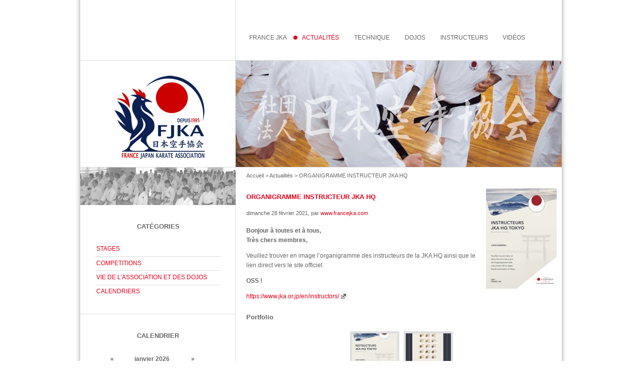

--- FILE ---
content_type: text/html; charset=utf-8
request_url: https://www.francejka.com/organigramme-instructeur-jka-hq.html
body_size: 5660
content:
<!DOCTYPE html PUBLIC "-//W3C//DTD XHTML 1.0 Transitional//EN" "http://www.w3.org/TR/xhtml1/DTD/xhtml1-transitional.dtd">
<html xmlns="http://www.w3.org/1999/xhtml" xml:lang="fr" lang="fr" dir="ltr">
<head>
<title>ORGANIGRAMME INSTRUCTEUR JKA HQ - France Japan Karate Association - Groupe officiel JKA en France</title>
<meta name="description" content=" Bonjour &#224; toutes et &#224; tous, Tr&#232;s chers membres, Veuillez trouver en image l&#039;organigramme des instructeurs de la JKA HQ ainsi que le lien direct (&#8230;) " />
<meta http-equiv="Content-Type" content="text/html; charset=utf-8" />
<meta name="viewport" content="width=device-width, initial-scale=1" />

<link rel="alternate" type="application/rss+xml" title="Syndiquer tout le site" href="spip.php?page=backend" />


<link rel='stylesheet' href='local/cache-css/3d77578eae30e1760c99c7a2371ce8fa.css?1757345750' type='text/css' />
<script type="text/javascript">var js_nouvelle_fenetre='(nouvelle fenêtre)';var links_site = '//www.francejka.com';</script>
<script>
var mediabox_settings={"auto_detect":true,"ns":"box","tt_img":true,"sel_g":"#documents_portfolio a[type='image\/jpeg'],#documents_portfolio a[type='image\/png'],#documents_portfolio a[type='image\/gif']","sel_c":".mediabox","str_ssStart":"Diaporama","str_ssStop":"Arr\u00eater","str_cur":"{current}\/{total}","str_prev":"Pr\u00e9c\u00e9dent","str_next":"Suivant","str_close":"Fermer","str_loading":"Chargement\u2026","str_petc":"Taper \u2019Echap\u2019 pour fermer","str_dialTitDef":"Boite de dialogue","str_dialTitMed":"Affichage d\u2019un media","splash_url":"","lity":{"skin":"_simple-dark","maxWidth":"90%","maxHeight":"90%","minWidth":"400px","minHeight":"","slideshow_speed":"2500","opacite":"0.9","defaultCaptionState":"expanded"}};
</script>
<!-- insert_head_css -->













<script type='text/javascript' src='local/cache-js/cb3f74e78b3e8c9d17080779a686506c.js?1757350018'></script>










<!-- insert_head -->






<link rel="alternate" type="application/json+oembed" href="https://www.francejka.com/oembed.api/?format=json&amp;url=https%3A%2F%2Fwww.francejka.com%2Forganigramme-instructeur-jka-hq.html" />

<meta name="generator" content="SPIP 4.3.9" />

<link rel="icon" type="image/x-icon" href="plugins/fjka/favicon.ico" />
<link rel="shortcut icon" type="image/x-icon" href="plugins/fjka/favicon.ico" /><!-- Plugin Métas + -->
<!-- Open Graph -->
 
<meta property="og:rich_attachment" content="true" />

<meta property="og:site_name" content="France Japan Karate Association - Groupe officiel JKA en France" />
<meta property="og:type" content="article" />
<meta property="og:title" content="ORGANIGRAMME INSTRUCTEUR JKA HQ &#8211; France Japan Karate Association - Groupe officiel JKA en France" />
<meta property="og:locale" content="fr_FR" />
<meta property="og:url" content="https://www.francejka.com/organigramme-instructeur-jka-hq.html" />
<meta property="og:description" content="Bonjour &#224; toutes et &#224; tous, Tr&#232;s chers membres, Veuillez trouver en image l&#039;organigramme des instructeurs de la JKA HQ ainsi que le lien direct vers le site officiel. OSS !&#8230;" />

 

<meta property="og:image" content="https://www.francejka.com/local/cache-vignettes/L1190xH625/e187fa28014a416d57af42361f4b46-47fed.jpg" />
<meta property="og:image:width" content="1190" />
<meta property="og:image:height" content="625" />
<meta property="og:image:type" content="image/jpeg" />


 

<meta property="og:image" content="https://www.francejka.com/local/cache-vignettes/L1190xH625/98bc26b3f23a89504bd643743567cb-fe4ea.jpg" />
<meta property="og:image:width" content="1190" />
<meta property="og:image:height" content="625" />
<meta property="og:image:type" content="image/jpeg" />


 

<meta property="og:image" content="https://www.francejka.com/local/cache-vignettes/L1190xH625/c04c20df44e8f59e6e790749ae125d-85064.jpg" />
<meta property="og:image:width" content="1190" />
<meta property="og:image:height" content="625" />
<meta property="og:image:type" content="image/jpeg" />



<meta property="article:published_time" content="2021-02-28" />
<meta property="article:modified_time" content="2024-01-23" />

<meta property="article:author" content="www.francejka.com" />


<meta property="article:tag" content="VIE DE L&#039;ASSOCIATION ET DES DOJOS" />







<!-- Twitter Card -->
<meta name="twitter:card" content="summary_large_image" />
<meta name="twitter:title" content="ORGANIGRAMME INSTRUCTEUR JKA HQ &#8211; France Japan Karate Association - Groupe officiel JKA en France" />
<meta name="twitter:description" content="Bonjour &#224; toutes et &#224; tous, Tr&#232;s chers membres, Veuillez trouver en image l&#039;organigramme des instructeurs de la JKA HQ ainsi que le lien direct vers le site officiel. OSS !&#8230;" />
<meta name="twitter:dnt" content="on" />
<meta name="twitter:url" content="https://www.francejka.com/organigramme-instructeur-jka-hq.html" />

<meta name="twitter:image" content="https://www.francejka.com/local/cache-vignettes/L506xH253/fb1a0a31965a3bcc946a08edcbee24-c162e.jpg?1706411279" />
</head>

<body class="page_article rub_4">
<div id="page">

	
	<div id="entete">
<a rel="start home" href="https://www.francejka.com/" title="Accueil" class="accueil"><img
	src="local/cache-vignettes/L180xH166/logo-d2899.png?1763983829" class='spip_logo' width='180' height='166'
	alt="" /> <strong id="nom_site_spip">France Japan Karate Association - Groupe officiel JKA en France</strong></a>
</div>
	
    <div class="hfeed" id="conteneur">
    <div class="hentry" id="contenu">
    
        
        <div id="hierarchie"><a href="https://www.francejka.com/">Accueil</a> &gt; <a href="-actualites-.html">Actualités</a> &gt; ORGANIGRAMME INSTRUCTEUR JKA HQ</div>

        <div class="cartouche">
            <div class="surlignable">
				<img
	src="local/cache-vignettes/L141xH200/arton1198-cb138.jpg?1712769289" class='spip_logo' width='141' height='200'
	alt="" />
				
				<h1 class="crayon article-titre-1198 entry-title">ORGANIGRAMME INSTRUCTEUR JKA HQ</h1>
				
            </div>

            <p><small><abbr class="published" title="2021-02-28T15:24:00Z">dimanche 28 février 2021</abbr>, par  <span class="vcard author"><a class="url fn spip_in" href="_www-francejka-com_.html">www.francejka.com</a></span></small></p>

            
            </div>
		
        <div class="surlignable">
			
			<div class="crayon article-texte-1198 texte entry-content"><p><strong>Bonjour à toutes et à tous,<br class='autobr' />
Très chers membres,</strong></p>
<p>Veuillez trouver en image l&#8217;organigramme des instructeurs de la JKA HQ ainsi que le lien direct vers le site officiel.</p>
<p><strong>OSS&nbsp;!</strong></p>
<p><a href="https://www.jka.or.jp/en/instructors/" class="spip_url spip_out auto" rel="nofollow external">https://www.jka.or.jp/en/instructors/</a></p></div>
		</div>


		
        
		



		
		<div class="bloc clearfix documents_portfolio" id="documents_portfolio">
		<h2>Portfolio</h2>
		<ul>
			
			<li><a href="IMG/jpg/organigramme_instructeurs_jka_hq_2021_page_1.jpg" type="image/jpeg" onclick="location.href='https://www.francejka.com/organigramme-instructeur-jka-hq.html?id_document=1880#documents_portfolio';return false;"><img src='local/cache-gd2/dc/842fdb6a94e27cfefd63e384d50ab8.jpg?1712769290' width='90' height='90' class='spip_logo' alt='' /></a></li>
			
			<li><a href="IMG/jpg/organigramme_instructeurs_jka_hq_2021_page_2.jpg" type="image/jpeg" onclick="location.href='https://www.francejka.com/organigramme-instructeur-jka-hq.html?id_document=1881#documents_portfolio';return false;"><img src='local/cache-gd2/7a/eb638af5ce868bc6d202caabdf17f6.jpg?1712769290' width='90' height='90' class='spip_logo' alt='' /></a></li>
			
		</ul>
	</div><!--#documents_portfolio-->












	<div class="menu documents_joints" id="documents_joints">
		<h2>Documents joints</h2>
		<ul class="spip">
			
			<li>
				<a href="IMG/pdf/organigramme_instructeurs_jka_hq_2021.pdf" type="application/pdf" class="spip_doc pdf"><strong class="crayon document-titre-1882 titre">ORGANIGRAMME INSTRUCTEUR JKA HQ 2021</strong>
					<small class="info_document">(<abbr title="info document PDF" class="ext">PDF</abbr> - <span>6.4 Mio</span>)</small></a>
				
				
				</li>
			
		</ul>
	</div><!--#documents_joints-->

        

	</div><!--#contenu-->
	</div><!--#conteneur-->
	
	
	<div id="navigation">

		<div class="menu rubriques">
	<h2>Rubriques</h2>
	<ul>
	
		<li><a href="-france-jka-.html">France JKA</a></li>
	
		<li><a href="-actualites-.html" class="on">Actualités</a></li>
	
		<li><a href="-commissions-.html">Technique</a></li>
	
		<li><a href="-dojos-.html">Dojos</a></li>
	
		<li><a href="-instructeurs-.html">instructeurs</a></li>
	
		<li><a href="spip.php?page=videos">Vidéos</a></li>
	</ul>
</div>
	</div><!--#navigation-->
	
	
	<div id="extra">
	
		<div class="menu">
			<h2>Catégories</h2>
			
			<ul>
				
				<li><a href="-actualites-.html?id_mot=97">STAGES</a></li>
				
				<li><a href="-actualites-.html?id_mot=99">COMPETITIONS</a></li>
				
				<li><a href="-actualites-.html?id_mot=100">VIE DE L&#8217;ASSOCIATION ET DES DOJOS</a></li>
				
				<li><a href="-actualites-.html?id_mot=103">CALENDRIERS</a></li>
				
			</ul>
			
		</div>
				
		<div class="menu calendrier">
	<div id="calendar" class="calendriermini minicalendar">
	<h2 class="menu-titre">Calendrier</h2>
	<div class="calendar-container"
					data-json="spip.php?page=calendrier_mini.json&amp;id_rubrique=4&amp;id_article=1198&amp;lang=fr"
					data-year="2026"
					data-month="1"
					data-url="-actualites-.html"
					data-vardate="archives"
					><div class="alt">
			
			<strong>janvier 2026&nbsp;:</strong>
			
			<ul class="liste-items">
			
				<li class="item"><a href="-actualites-.html?archives=2026-01-25">25 janvier 2026</a></li>
				
			</ul>
			
			<p class="pagination">
			<a rel="nofollow" href="-actualites-.html?archives=2025-12-01">décembre 2025</a>
			| <a rel="nofollow" href="-actualites-.html?archives=2026-02-01">février 2026</a>
			</p>
		</div>
	</div>
</div><script type='text/javascript'>
if (window.jQuery){jQuery(function(){
	jQuery.getScript('local/cache-js/jsdyn-javascript_calendrier_mini_js-4b58273f-minify-1bf2.js',function(){minical.init('.minicalendar .calendar-container');});
});}
</script><style type="text/css">
/*!
* Datepicker for Bootstrap v1.9.0 (https://github.com/uxsolutions/bootstrap-datepicker)
*
* Licensed under the Apache License v2.0 (http://www.apache.org/licenses/LICENSE-2.0)
*/
.datepicker{padding:4px;border-radius:4px;direction:ltr}
.datepicker-inline{width:220px;border:1px solid var(--minical-border-color,#eee)}
.datepicker-rtl{direction:rtl}
.datepicker-rtl.dropdown-menu{left:auto}
.datepicker-rtl table tr td span{float:right}
.datepicker-dropdown{top:0;left:0}
.datepicker-dropdown:before{content:'';display:inline-block;border-left:7px solid transparent;border-right:7px solid transparent;border-bottom:7px solid var(--minical-border-dark-color,#999);border-top:0;border-bottom-color:var(--minical-border-color,#eee);position:absolute}
.datepicker-dropdown:after{content:'';display:inline-block;border-left:6px solid transparent;border-right:6px solid transparent;border-bottom:6px solid #fff;border-top:0;position:absolute}
.datepicker-dropdown.datepicker-orient-left:before{left:6px}
.datepicker-dropdown.datepicker-orient-left:after{left:7px}
.datepicker-dropdown.datepicker-orient-right:before{right:6px}
.datepicker-dropdown.datepicker-orient-right:after{right:7px}
.datepicker-dropdown.datepicker-orient-bottom:before{top:-7px}
.datepicker-dropdown.datepicker-orient-bottom:after{top:-6px}
.datepicker-dropdown.datepicker-orient-top:before{bottom:-7px;border-bottom:0;border-top:7px solid var(--minical-border-dark-color,#999);}
.datepicker-dropdown.datepicker-orient-top:after{bottom:-6px;border-bottom:0;border-top:6px solid #fff}
.datepicker table{margin:0;-webkit-touch-callout:none;-webkit-user-select:none;-khtml-user-select:none;-moz-user-select:none;-ms-user-select:none;user-select:none}
.datepicker td,.datepicker th{text-align:center;width:20px;height:20px;border-radius:4px;border:none}
.table-striped .datepicker table tr td,.table-striped .datepicker table tr th{background-color:transparent}
.datepicker table tr td.day:hover,.datepicker table tr td.day.focused{background:#eee;cursor:pointer}
.datepicker table tr td.old,.datepicker table tr td.new{color:var(--minical-day-disabled-color,#999);}
.datepicker table tr td.disabled,.datepicker table tr td.disabled:hover{background:none;color:var(--minical-day-disabled-color,#999);;cursor:default}
.datepicker table tr td.highlighted{background:#d9edf7;border-radius:0}
.datepicker table tr td.range,.datepicker table tr td.range:hover,.datepicker table tr td.range.disabled,.datepicker table tr td.range.disabled:hover{background:#eee;border-radius:0}
.datepicker table tr td.active,.datepicker table tr td.active:hover,.datepicker table tr td.active.disabled,.datepicker table tr td.active.disabled:hover{background-color:var(--minical-active-bg,#04c);border:1px solid var(--minical-active-border-color,#04c);color:var(--minical-active-color,#fff)}
.datepicker table tr td.active:hover,.datepicker table tr td.active.disabled:hover,.datepicker table tr td.active:active,.datepicker table tr td.active:hover:active,.datepicker table tr td.active.disabled:active,.datepicker table tr td.active.disabled:hover:active,.datepicker table tr td.active.disabled,.datepicker table tr td.active:hover.disabled,.datepicker table tr td.active[disabled],.datepicker table tr td.active:hover[disabled],.datepicker table tr td.active.disabled[disabled],.datepicker table tr td.active.disabled:hover[disabled]{background-color:var(--minical-active-bg-hover,#04c)}
.datepicker table tr td span{display:block;width:23%;height:54px;line-height:54px;float:left;margin:1%;cursor:pointer;border-radius:4px}
.datepicker table tr td span:hover,.datepicker table tr td span.focused{background:#eee}
.datepicker table tr td span.disabled,.datepicker table tr td span.disabled:hover{background:none;color:var(--minical-day-disabled-color,#999);;cursor:default}
.datepicker table tr td span.active,.datepicker table tr td span.active:hover,.datepicker table tr td span.active.disabled,.datepicker table tr td span.active.disabled:hover{background-color:var(--minical-active-bg,#04c);border:1px solid var(--minical-active-border-color,#04c);color:var(--minical-active-color,#fff)}
.datepicker table tr td span.active:hover,.datepicker table tr td span.active:hover:hover,.datepicker table tr td span.active.disabled:hover,.datepicker table tr td span.active.disabled:hover:hover,.datepicker table tr td span.active:active,.datepicker table tr td span.active:hover:active,.datepicker table tr td span.active.disabled:active,.datepicker table tr td span.active.disabled:hover:active,.datepicker table tr td span.active.disabled,.datepicker table tr td span.active:hover.disabled,.datepicker table tr td span.active.disabled.disabled,.datepicker table tr td span.active.disabled:hover.disabled,.datepicker table tr td span.active[disabled],.datepicker table tr td span.active:hover[disabled],.datepicker table tr td span.active.disabled[disabled],.datepicker table tr td span.active.disabled:hover[disabled]{background-color:var(--minical-active-bg-hover,#04c)}
.datepicker table tr td span.old,.datepicker table tr td span.new{color:var(--minical-day-disabled-color,#999);}
.datepicker .datepicker-switch{width:145px}
.datepicker .datepicker-switch,.datepicker .prev,.datepicker .next,.datepicker tfoot tr th{cursor:pointer}
.datepicker .datepicker-switch:hover,.datepicker .prev:hover,.datepicker .next:hover,.datepicker tfoot tr th:hover{background:#eee}
.datepicker .prev.disabled,.datepicker .next.disabled{visibility:hidden}
.datepicker .cw{font-size:10px;width:12px;padding:0 2px 0 5px;vertical-align:middle}
.input-append.date .add-on,.input-prepend.date .add-on{cursor:pointer}
.input-append.date .add-on i,.input-prepend.date .add-on i{margin-top:3px}
.input-daterange input{text-align:center}
.input-daterange input:first-child{border-radius:3px 0 0 3px}
.input-daterange input:last-child{border-radius:0 3px 3px 0}
.input-daterange .add-on{display:inline-block;width:auto;min-width:16px;height:20px;padding:4px 5px;font-weight:400;line-height:20px;text-align:center;text-shadow:0 1px 0 #fff;vertical-align:middle;background-color:#eee;border:1px solid #ccc;margin-left:-5px;margin-right:-5px}
.datepicker.dropdown-menu{position:absolute;top:100%;left:0;z-index:1000;float:left;display:none;min-width:160px;list-style:none;background-color:#fff;border:1px solid #ccc;border:1px solid rgba(0,0,0,0.2);border-radius:5px;box-shadow:0 5px 10px rgba(0,0,0,0.2);-webkit-background-clip:padding-box;-moz-background-clip:padding;background-clip:padding-box;*border-right-width:2px;*border-bottom-width:2px;color:#333;font-size:13px;line-height:20px}
.datepicker.dropdown-menu th,.datepicker.datepicker-inline th,.datepicker.dropdown-menu td,.datepicker.datepicker-inline td{padding:4px 5px}
#calendar{margin-bottom:1em}
#calendar table{width:auto;text-align:center;margin:0 auto;border-collapse:collapse}
#calendar table caption{margin:0 auto;padding:0}
#calendar table th{background:transparent;padding:0}
#calendar table td{border:1px solid #ddd;padding:0}
#calendar table td a{display:block;width:2.5em;line-height:2em;background:#fff;color:#666;text-decoration:none}
#calendar table td.ui-state-highlight a{font-weight:700;color:#e3001b}
.calendriermini .calendar-container .image_loading{position:absolute;top:0;right:0}
.js .calendriermini .calendar-container .alt{display:none}
#calendar .ui-datepicker-buttonpane,#calendar .ui-datepicker-other-month a{display:none}
.calendriermini .ui-icon{display:block;width:16px;height:16px;text-indent:-99999px;overflow:hidden;background-repeat:no-repeat;background-position:center}
.calendriermini .ui-datepicker-header{position:relative;padding:.2em 0}
.calendriermini .ui-datepicker-prev,.calendriermini .ui-datepicker-next{position:absolute;top:20%;width:1.8em;height:1.8em}
.calendriermini .ui-datepicker-prev{left:2px}
.calendriermini .ui-datepicker-next{right:2px}
.calendriermini .ui-datepicker-prev .ui-icon{background-position:top left}
.calendriermini .ui-datepicker-next .ui-icon{background-position:top right}
.calendriermini .ui-datepicker-prev span,.calendriermini .ui-datepicker-next span{display:block;position:absolute;left:50%;margin-left:-8px;top:50%;margin-top:-8px}
.calendriermini .ui-datepicker-title{margin:0 2.3em;line-height:1.8em;text-align:center}
.calendriermini .ui-datepicker-title select{font-size:1em;margin:1px 0}
.calendriermini select.ui-datepicker-month-year{width:100%}
.calendriermini select.ui-datepicker-month,.calendriermini select.ui-datepicker-year{width:49%}

</style>
</div>


<div class="menu recherche">
	<h2>recherche</h2>
	<div class="formulaire_spip formulaire_recherche" id="formulaire_recherche">
<form action="spip.php?page=recherche" method="get"><div>
	<input name="page" value="recherche" type="hidden"
>
	
	<label for="recherche">Rechercher :</label>
	<input type="text" class="text" size="10" name="recherche" id="recherche" accesskey="4" />
	<input type="submit" class="submit" value="OK" title="Rechercher" />
</div></form>
</div></div>

<div class="menu rezos">
	<h2>Nous suivre</h2>
	<a href="https://www.facebook.com/France-JKA-1878821718998165/" title="facebook"><img src='plugins/fjka/images/fb.png?1706004416' alt='' width='34' height='34' /></a>
	<a href="https://www.youtube.com/channel/UC1DbP7iS1Skvt0I3XtXg-mA" title="youtube"><img src='plugins/fjka/images/yt.png?1706004417' alt='' width='34' height='34' /></a>
</div>

<div class="menu" id="boutique">
	<h2>boutique</h2>
	<a href="-boutique-.html">Visitez la boutique de la FJKA !</a>
</div>

<div class="menu">
	<h2>FJKA</h2>
	<a href="http://www.jka.or.jp/english/about/europe.html">Représentant légal de la JKA en France</a>
</div>	
	</div><!--#extra-->

	
	<div id="pied">
	<a href="http://www.spip.net/" title="Site réalisé avec SPIP">SPIP</a>
	 | <a href="spip.php?page=login&amp;url=.%2F" rel="nofollow" class='login_modal'>Se connecter</a> | 
	<a rel="contents" href="spip.php?page=plan">Plan du site</a> | 
	
	<a href="mentions-legales.html">Mentions légales</a> | 
	
	<a href="spip.php?page=backend" rel="alternate" title="Syndiquer tout le site">RSS&nbsp;2.0</a>
</div>
</div><!--#page-->
</body>
</html>


--- FILE ---
content_type: text/javascript;;charset=UTF-8
request_url: https://www.francejka.com/spip.php?page=calendrier_mini.json&id_rubrique=4&id_article=1198&lang=fr&start=1766620800&end=1770508800
body_size: 447
content:
[
{"id":"1299","title":"JKA ALL FRANCE KARATE NATIONAL CHAMPIONSHIP 2026","allDay":false,"start":"2026-01-25 16:13:00","end":"2026-01-25 16:13:00","url":"all-france-national-championship-jka-2026.html","className":"calendrier-couleur6","description":"\n<p>JKA ALL FRANCE KARATE NATIONAL CHAMPIONSHIP 2026 \n<br class='autobr' \/>\nDate :  Dimanche 25 janvier 2026 Lieu :  Gymnase \u2013 85 rue de la Pontonnerie, 45700 VILLEMANDEUR \n<br class='autobr' \/>\nNous avons le plaisir d\u2019accueillir l\u2019ensemble des comp\u00e9titeurs, enseignants, arbitres et familles pour cette grande journ\u00e9e d\u00e9di\u00e9e au karat\u00e9 JKA. L\u2019objectif : offrir un cadre stimulant, fid\u00e8le \u00e0 l\u2019esprit de notre \u00e9cole et permettre \u00e0 chacun de donner le meilleur de lui-m\u00eame. \n<br class='autobr' \/>\nD\u00e9roulement de la journ\u00e9e \n<br class='autobr' \/>\n10h00 \u2013  Accueil des participants (\u2026)<\/p>\n"}]